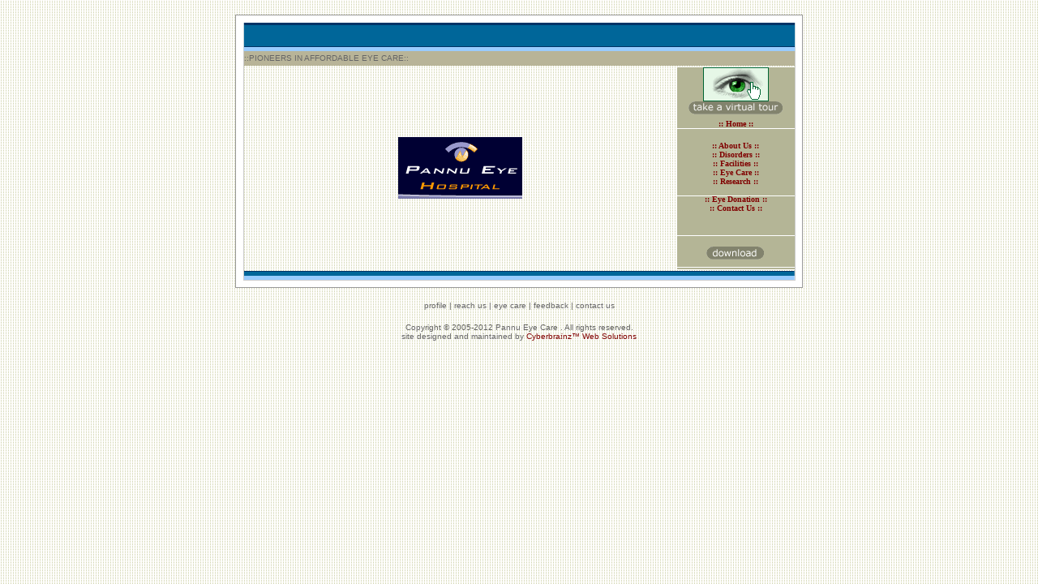

--- FILE ---
content_type: text/html
request_url: https://eyecare.bizhat.com/index.html
body_size: 1578
content:
<html>

<head>
<title>.:: Welcome to Pannu Eye Hospital ::.</title>
<meta content="text/html; charset=iso-8859-1" http-equiv="Content-Type">
</head>

<body aLink="#666666" background="Images/BG.jpg" bgColor="#ffffff" leftMargin="0" link="#666666" text="#666666" topMargin="0" vLink="#666666" marginheight="0" marginwidth="0">

<div align="center">
  <table border="0" cellPadding="0" cellSpacing="0" width="700">
    <tr>
      <td>&nbsp;</td>
    </tr>
  </table>
  <table border="0" cellPadding="0" cellSpacing="0" width="700">
    <tr>
      <td>
      <div align="center">
        <img height="45" src="dp_files/top.gif" width="700"></div>
      </td>
    </tr>
  </table>
  <table border="0" cellPadding="0" cellSpacing="0" width="700" height="11">
    <tr>
      <td background="dp_files/leftback.gif" width="11" height="11">&nbsp;</td>
      <td bgcolor="#B8B498" height="11">
      <div align="left">
        <font face="Verdana, Arial, Helvetica, sans-serif" size="-2">::PIONEERS 
        IN AFFORDABLE EYE CARE::</font></div>
      </td>
      <td background="dp_files/rightback.gif" width="10" height="11">&nbsp;</td>
    </tr>
  </table>
  <table border="0" cellPadding="0" cellSpacing="0" width="700">
    <tr>
      <td background="dp_files/leftback.gif" width="11" height="253">&nbsp;</td>
      <td height="253" width="679">
      <div align="center">
        <table border="0" cellPadding="0" cellSpacing="0" width="679">
          <tr>
            <td width="533" height="226">
            <div align="center">
              <font face="Verdana, Arial, Helvetica, sans-serif" size="-2">
              <img src="dp_files/pnu_eye.gif" width="153" height="76"></font></div>
            </td>
            <td background="dp_files/indexleftback.gif" bgColor="#b4b596" vAlign="top" height="226" width="146">
            <div align="center">
              <table border="0" cellPadding="0" cellSpacing="0" width="135" style="border-collapse: collapse" bordercolor="#111111" height="244">
                <tr>
                  <td height="64" vAlign="top" width="198">
                  <div align="center">
                    <p><a href="eye.htm">
                    <img border="0" src="dp_files/touch.gif" width="81" height="42" alt="&lt;&lt; Anatomy of the Eye &gt;&gt;"></a><br>
                    <a href="eye.htm">
                    <img border="0" src="dp_files/v1.gif" width="117" height="16" alt="&lt;&lt; Anatomy of the Eye &gt;&gt;"></a></p>
                  </div>
                  </td>
                </tr>
                <tr>
                  <td width="198" height="124">
                  <div align="center" style="width: 143; height: 127">
                    <b><font size="1" face="Verdana" color="#800000">:: Home ::</font></b><div align="center">
                      <p><b><font face="Verdana" size="1" color="#800000">::
                      <a style="text-decoration: none" href="profile.html">
                      <font color="#800000">About Us</font></a> ::<br>
                      :: <a style="text-decoration: none" href="info.html">
                      <font color="#800000">Disorders</font></a> ::<br>
                      :: <a href="facility.htm" style="text-decoration: none">
                      <font color="#800000">Facilities</font></a> ::<br>
                      :: <a href="eyecare.htm" style="text-decoration: none">
                      <font color="#800000">Eye Care</font></a> ::<br>
                      :: <a href="research.htm" style="text-decoration: none">
                      <font color="#800000">Research</font></a> ::<br>
                                            <br>
                              :: <a href="#" style="text-decoration: none">
                      <font color="#800000">Eye Donation</font></a> ::<br>
                      :: <a href="contact.htm" style="text-decoration: none">
                      <font color="#800000">Contact Us</font></a> ::</font></b></p>
                    </div>
                  </div>
                  </td>
                </tr>
                <tr>
                  <td height="16" width="198">
                  <div align="center">
                    <br>
                  </div>
                  </td>
                </tr>
                <tr>
                  <td height="40" width="198" align="center">
                  <a href="http://www.majorgeeks.com/download1365.html">
                  <img border="0" src="dp_files/d1.gif" width="72" height="16" alt="&lt;&lt; Download Eye Relax Software &gt;&gt;"></a></td>
                </tr>
              </table>
            </div>
            </td>
          </tr>
        </table>
      </div>
      </td>
      <td background="dp_files/rightback.gif" width="10" height="253">&nbsp;</td>
    </tr>
  </table>
  <table border="0" cellPadding="0" cellSpacing="0" width="700">
    <tr>
      <td><img height="21" src="dp_files/bottom.gif" width="700"></td>
    </tr>
  </table>
</div>
<p align="center"><a href="profile.html" style="text-decoration: none">
<font face="Verdana, Arial, Helvetica, sans-serif" size="-2">p</font></a><font face="Verdana, Arial, Helvetica, sans-serif" size="-2"><a href="profile.html" style="text-decoration: none">rofile</a> 
| <a href="#" style="text-decoration: none">reach us</a> | 
<a href="eyecare.htm" style="text-decoration: none">eye care</a> |
<a href="/cdn-cgi/l/email-protection#7404151a1a012b453407151a171c15061a11005a1d1a4b0701161e11170049031116071d001154121111101615171f" style="text-decoration: none">feedback</a> |
<a href="contact.htm" style="text-decoration: none">contact us</a></font></p>
<p align="center"><font face="Verdana, Arial, Helvetica, sans-serif" size="-2">
Copyright © 2005-2012 Pannu Eye Care . All rights reserved.<br>
site designed and maintained by
<a target="_blank" style="text-decoration: none" title="Cyberbrainz Web Team Contact: +91-9417171802" href="http://www.cyberbrainz.com">
<font color="#800000">Cyberbra<i><font face="Times New Roman, Times, serif">i</font></i>nz™ Web Solutions</font></a></font></p>

<script data-cfasync="false" src="/cdn-cgi/scripts/5c5dd728/cloudflare-static/email-decode.min.js"></script><script defer src="https://static.cloudflareinsights.com/beacon.min.js/vcd15cbe7772f49c399c6a5babf22c1241717689176015" integrity="sha512-ZpsOmlRQV6y907TI0dKBHq9Md29nnaEIPlkf84rnaERnq6zvWvPUqr2ft8M1aS28oN72PdrCzSjY4U6VaAw1EQ==" data-cf-beacon='{"version":"2024.11.0","token":"53ca8a1615c141d082e2734953ec1702","r":1,"server_timing":{"name":{"cfCacheStatus":true,"cfEdge":true,"cfExtPri":true,"cfL4":true,"cfOrigin":true,"cfSpeedBrain":true},"location_startswith":null}}' crossorigin="anonymous"></script>
</body>

</html>